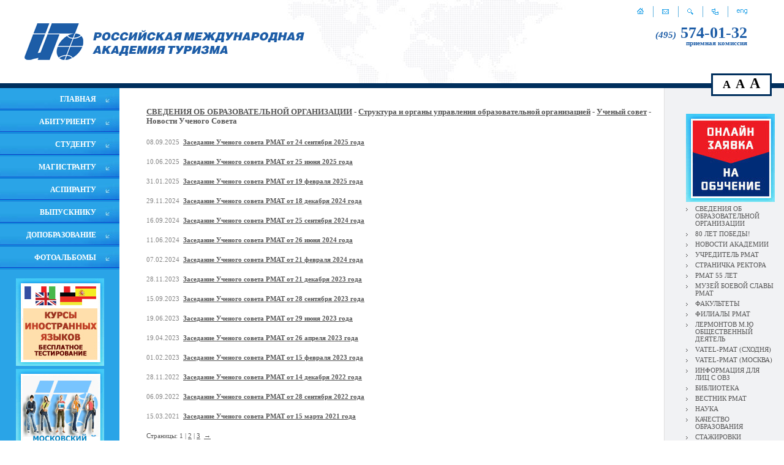

--- FILE ---
content_type: text/html; charset=UTF-8
request_url: http://www.rmat.ru/rusovetnews/
body_size: 5926
content:
<html>
<head>
<title>Новости Ученого Совета - РМАТ - Официальный сайт Российской международной академии туризма. addon_title</title>
<base href="http://www.rmat.ru/">
<meta http-equiv="Content-type" content="text/html; charset=UTF-8">
<meta name="generator" content="ИнфоДизайн. Emerald CMS. www.infodesign.ru">
<link rel="stylesheet" href="/css.css?v1.00" type="text/css">
<script type="text/javascript">
var prName="rmat";
var prefix = "/";
var refEdit = false;
			</script><script type="text/javascript" src="/./phpcms7/jscore/popup.js?v1.00"></script><script src="/js/jquery.custom.min.js"></script><script src="/js/textsizetoggle.js"></script>
</head>
<body>
<script type="text/javascript">
		var _tmr = window._tmr || (window._tmr = []);
		_tmr.push({id: "3516562", type: "pageView", start: (new Date()).getTime()});
		(function (d, w, id) {
		  if (d.getElementById(id)) return;
		  var ts = d.createElement("script"); ts.type = "text/javascript"; ts.async = true; ts.id = id;
		  ts.src = "https://top-fwz1.mail.ru/js/code.js";
		  var f = function () {var s = d.getElementsByTagName("script")[0]; s.parentNode.insertBefore(ts, s);};
		  if (w.opera == "[object Opera]") { d.addEventListener("DOMContentLoaded", f, false); } else { f(); }
		})(document, window, "tmr-code");
		</script><noscript><div><img src="https://top-fwz1.mail.ru/counter?id=3516562;js=na" style="position:absolute;left:-9999px;" alt="Top.Mail.Ru"></div></noscript>
<table cellpadding="0" cellspacing="0" width="100%" height="100%">
<tr><td class="header" height="120"><table cellpadding="0" cellspacing="0" width="100%" height="100%"><tr>
<td class="logo"><a href="/rumain"><img src="/img/rulogo.gif" alt=""></a></td>
<td>
<div class="icons">
<a href="/rumain"><img src="/img/home.gif" alt="На главную" title="На главную"></a><span><img src="/img/iconsLine.gif" alt=""></span><a href="/rucontacts"><img src="/img/mail.gif" alt="Напишите нам" title="Напишите нам"></a><span><img src="/img/iconsLine.gif" alt=""></span><a href="/rusearch"><img src="/img/search.gif" alt="Поиск" title="Поиск"></a><span><img src="/img/iconsLine.gif" alt=""></span><a href="/rumap"><img src="/img/map.gif" alt="Карта сайта" title="Карта сайта"></a><span><img src="/img/iconsLine.gif" alt=""></span><a href="/enmain"><img src="/img/eng.gif" alt="English" title="English"></a>
</div>
<div class="phone"><a href="/rupriem/"><i>(495)</i><strong> 574-01-32</strong><br><span>приемная комиссия</span></a></div>
</td>
</tr></table></td></tr>
<tr><td class="MainTable"><table cellpadding="0" cellspacing="0" width="100%" height="100%" border="0"><tr>
<td class="LeftPane" width="195">
<div class="LeftMenu">
<script type="text/javascript">
		var l2 = null; 
var t; 
var hideTime = 150; 
function HideL2 () {
	if (l2) {
		var e2 = document.getElementById(l2);
		e2.style.visibility = "hidden";
	}
}

function Show(id) {
	if (t) clearTimeout(t);
	if (l2 != id) {
		HideL2();
	}
	
	var e = document.getElementById(id);
	if (!e) return;
	l2 = id;
	e.style.visibility = "visible";
	
}

function Hide() {
	if (t) clearTimeout(t);
	t = setTimeout(HideL2, hideTime);
}	
	
	</script><div class="menu1"><a href="http://www.rmat.ru/rumain"><nobr>ГЛАВНАЯ</nobr></a></div>
<div class="menuLine"></div>
<div class="menu1"><a href="/Abitur"><nobr>АБИТУРИЕНТУ</nobr></a></div>
<div class="menuLine"></div>
<div class="menu1"><a href="/rustudent"><nobr>СТУДЕНТУ</nobr></a></div>
<div class="menuLine"></div>
<div class="menu1"><a href="/rumagistrant/"><nobr>МАГИСТРАНТУ</nobr></a></div>
<div class="menuLine"></div>
<div class="menu1"><a href="/ruaspirant2/"><nobr>АСПИРАНТУ</nobr></a></div>
<div class="menuLine"></div>
<div class="menu1"><a href="/ruvypusknik/"><nobr>ВЫПУСКНИКУ</nobr></a></div>
<div class="menuLine"></div>
<div class="menu1"><a href="/ctc/"><nobr>ДОПОБРАЗОВАНИЕ</nobr></a></div>
<div class="menuLine"></div>
<div class="menu1"><a href="https://www.rmat.ru/20252026-uchebnyy-god/"><nobr>ФОТОАЛЬБОМЫ</nobr></a></div>
<div class="menuLine"></div>
</div>
<div id="size-toggle" class="size-toggle">
<span id="toggler-medium" class="size-toggler" data-size="medium" style="font-size:18px;">A</span><span id="toggler-big" class="size-toggler" data-size="big" style="font-size:21px;">A</span><span id="toggler-bigger" class="size-toggler" data-size="bigger" style="font-size:24px;">A</span>
</div>
<div class="banner"><a href="http://www.rmat.ru/rulanguage_kursy"><img src="/upload/256012b39ffbbef6a20f08ff7da6e718.jpg" alt="Курсы иностранных языков в РМАТ"></a></div>
<div class="banner"><a href="http://www.mf.rmat.ru/training/"><img src="/upload/81611dfcaaf9426be5fcafb11e1095c5.gif" alt="Московский филиал РМАТ - международная программа РМАТ-VATEL"></a></div>
</td>
<td><td><table cellpadding="0" cellspacing="0" width="100%" height="100%" border="0"><tr><td class="content">
<h3 style="padding-bottom:10px">
<a href="/sveden/">СВЕДЕНИЯ ОБ ОБРАЗОВАТЕЛЬНОЙ ОРГАНИЗАЦИИ</a> -
																<a href="/sveden/struct/">Структура и органы управления образовательной организацией</a> -
																<a href="/rusovet/">Ученый совет</a> -
																Новости Ученого Совета 
																</h3>
<div></div>
<div class="divNewsList">
<table width="100%" cellpadding="0" cellspacing="0" class="news">
<tr><td colspan="2
								"><div class="divNewsListItem">
<div style="padding-bottom: 5px;" class="divNewsListDate">08.09.2025 
										
									
											<a href="/rusovetnews/?r477_id=5805"><b>Заседание Ученого совета РМАТ от 24 сентября 2025 года</b></a>
</div>
<div class="divNewsListPreview"></div>
</div></td></tr>
<tr><td colspan="2
								"><div class="divNewsListItem">
<div style="padding-bottom: 5px;" class="divNewsListDate">10.06.2025 
										
									
											<a href="/rusovetnews/?r477_id=5745"><b>Заседание Ученого совета РМАТ от 25 июня 2025 года</b></a>
</div>
<div class="divNewsListPreview"></div>
</div></td></tr>
<tr><td colspan="2
								"><div class="divNewsListItem">
<div style="padding-bottom: 5px;" class="divNewsListDate">31.01.2025 
										
									
											<a href="/rusovetnews/?r477_id=5587"><b>Заседание Ученого совета РМАТ от 19 февраля 2025 года</b></a>
</div>
<div class="divNewsListPreview"></div>
</div></td></tr>
<tr><td colspan="2
								"><div class="divNewsListItem">
<div style="padding-bottom: 5px;" class="divNewsListDate">29.11.2024 
										
									
											<a href="/rusovetnews/?r477_id=5524"><b>Заседание Ученого совета РМАТ от 18 декабря 2024 года</b></a>
</div>
<div class="divNewsListPreview"></div>
</div></td></tr>
<tr><td colspan="2
								"><div class="divNewsListItem">
<div style="padding-bottom: 5px;" class="divNewsListDate">16.09.2024 
										
									
											<a href="/rusovetnews/?r477_id=5416"><b>Заседание Ученого совета РМАТ от 25 сентября 2024 года</b></a>
</div>
<div class="divNewsListPreview"></div>
</div></td></tr>
<tr><td colspan="2
								"><div class="divNewsListItem">
<div style="padding-bottom: 5px;" class="divNewsListDate">11.06.2024 
										
									
											<a href="/rusovetnews/?r477_id=5351"><b>Заседание Ученого совета РМАТ от 26 июня 2024 года</b></a>
</div>
<div class="divNewsListPreview"></div>
</div></td></tr>
<tr><td colspan="2
								"><div class="divNewsListItem">
<div style="padding-bottom: 5px;" class="divNewsListDate">07.02.2024 
										
									
											<a href="/rusovetnews/?r477_id=5200"><b>Заседание Ученого совета РМАТ от 21 февраля 2024 года</b></a>
</div>
<div class="divNewsListPreview"></div>
</div></td></tr>
<tr><td colspan="2
								"><div class="divNewsListItem">
<div style="padding-bottom: 5px;" class="divNewsListDate">28.11.2023 
										
									
											<a href="/rusovetnews/?r477_id=5117"><b>Заседание Ученого совета РМАТ от 21 декабря 2023 года</b></a>
</div>
<div class="divNewsListPreview"></div>
</div></td></tr>
<tr><td colspan="2
								"><div class="divNewsListItem">
<div style="padding-bottom: 5px;" class="divNewsListDate">15.09.2023 
										
									
											<a href="/rusovetnews/?r477_id=5007"><b>Заседание Ученого совета РМАТ от 28 сентября 2023 года</b></a>
</div>
<div class="divNewsListPreview"></div>
</div></td></tr>
<tr><td colspan="2
								"><div class="divNewsListItem">
<div style="padding-bottom: 5px;" class="divNewsListDate">19.06.2023 
										
									
											<a href="/rusovetnews/?r477_id=4931"><b>Заседание Ученого совета РМАТ от 29 июня 2023 года</b></a>
</div>
<div class="divNewsListPreview"></div>
</div></td></tr>
<tr><td colspan="2
								"><div class="divNewsListItem">
<div style="padding-bottom: 5px;" class="divNewsListDate">19.04.2023 
										
									
											<a href="/rusovetnews/?r477_id=4832"><b>Заседание Ученого совета РМАТ от 26 апреля 2023 года</b></a>
</div>
<div class="divNewsListPreview"></div>
</div></td></tr>
<tr><td colspan="2
								"><div class="divNewsListItem">
<div style="padding-bottom: 5px;" class="divNewsListDate">01.02.2023 
										
									
											<a href="/rusovetnews/?r477_id=4730"><b>Заседание Ученого совета РМАТ от 15 февраля 2023 года</b></a>
</div>
<div class="divNewsListPreview"></div>
</div></td></tr>
<tr><td colspan="2
								"><div class="divNewsListItem">
<div style="padding-bottom: 5px;" class="divNewsListDate">28.11.2022 
										
									
											<a href="/rusovetnews/?r477_id=4651"><b>Заседание Ученого совета РМАТ от 14 декабря 2022 года</b></a>
</div>
<div class="divNewsListPreview"></div>
</div></td></tr>
<tr><td colspan="2
								"><div class="divNewsListItem">
<div style="padding-bottom: 5px;" class="divNewsListDate">06.09.2022 
										
									
											<a href="/rusovetnews/?r477_id=4540"><b>Заседание Ученого совета РМАТ от 28 сентября 2022 года</b></a>
</div>
<div class="divNewsListPreview"></div>
</div></td></tr>
<tr><td colspan="2
								"><div class="divNewsListItem">
<div style="padding-bottom: 5px;" class="divNewsListDate">15.03.2021 
										
									
											<a href="/rusovetnews/?r477_id=4419"><b>Заседание Ученого совета РМАТ от 15 марта 2021 года</b></a>
</div>
<div class="divNewsListPreview"></div>
</div></td></tr>
</table>
<div class="divNewsPages">Страницы: 1 | <a href="/rusovetnews/?r477_page=2">2</a> | <a href="/rusovetnews/?r477_page=3">3</a>
					 <a href="/rusovetnews/?r477_page=2" title="Вперед">→</a>
</div>
</div>
</td></tr></table></td></td>
<td width="117" class="RightPane">
<div class="RightMenu">
<div class="banner"><a href="https://www.rmat.ru/runews2/?r631_id=4799"><img src="/upload/2025-04-22/2d3962c952c639d176b32ef841555c6a.jpg" alt="ОНЛАЙН-ЗАЯВКА"></a></div>
<div class="rmenu1">
<a href="/sveden/">СВЕДЕНИЯ ОБ ОБРАЗОВАТЕЛЬНОЙ ОРГАНИЗАЦИИ</a><div class="popupMenu"><div class="popupMenu1">
<div class="rmenu2"><a href="/sveden/common/">Основные сведения</a></div>
<div class="rmenu2">Структура и органы управления образовательной организацией</div>
<div class="rmenu2"><a href="/sveden/document/">Документы</a></div>
<div class="rmenu2"><a href="/sveden/education/">Образование</a></div>
<div class="rmenu2"><a href="https://www.rmat.ru/sveden/managers/#anchor_fullOrganizationName">Руководство</a></div>
<div class="rmenu2"><a href="/sveden/employees/">Педагогический состав</a></div>
<div class="rmenu2"><a href="/sveden/objects/">Материально-техническое обеспечение и оснащенность образовательного процесса. Доступная среда</a></div>
<div class="rmenu2"><a href="/sveden/paid_edu/">Платные образовательные услуги</a></div>
<div class="rmenu2"><a href="/sveden/budget/">Финансово-хозяйственная деятельность</a></div>
<div class="rmenu2"><a href="/sveden/vacant/">Вакантные места для приема (перевода) обучающихся</a></div>
<div class="rmenu2"><a href="/sveden/grants/">Стипендии и меры поддержки обучающихся</a></div>
<div class="rmenu2"><a href="/sveden/inter/">Международное сотрудничество</a></div>
<div class="rmenu2"><a href="https://www.rmat.ru/sveden/catering/">Организация питания в образовательной организации</a></div>
<div class="rmenu2"><a href="/sveden/eduStandarts/">Образовательные стандарты</a></div>
</div></div>
</div>
<div class="rmenu1"><a href="/rumain_75/">80 ЛЕТ ПОБЕДЫ!</a></div>
<div class="rmenu1"><a href="/runews/">НОВОСТИ АКАДЕМИИ</a></div>
<div class="rmenu1"><a href="/ruabout_uchreditel/">УЧРЕДИТЕЛЬ РМАТ</a></div>
<div class="rmenu1"><a href="/rurector/">СТРАНИЧКА РЕКТОРА</a></div>
<div class="rmenu1"><a href="/navstrechu-55-letiyu-rmat/">РМАТ 55 ЛЕТ</a></div>
<div class="rmenu1"><a href="/rumain_museum/">МУЗЕЙ БОЕВОЙ СЛАВЫ РМАТ</a></div>
<div class="rmenu1"><a href="/ruinstitutes/">ФАКУЛЬТЕТЫ</a></div>
<div class="rmenu1"><a href="/rufilial/">ФИЛИАЛЫ РМАТ</a></div>
<div class="rmenu1"><a href="/rumf/">ЛЕРМОНТОВ М.Ю ОБЩЕСТВЕННЫЙ ДЕЯТЕЛЬ</a></div>
<div class="rmenu1"><a href="/rutrudoustroistvo/">VATEL-РМАТ (СХОДНЯ)</a></div>
<div class="rmenu1"><a href="http://vatel.rmat.ru/">VATEL-РМАТ (МОСКВА)</a></div>
<div class="rmenu1"><a href="/ovz/">ИНФОРМАЦИЯ ДЛЯ ЛИЦ С ОВЗ</a></div>
<div class="rmenu1"><a href="rubiblioteka1">БИБЛИОТЕКА</a></div>
<div class="rmenu1"><a href="/ruabout_vestnik">ВЕСТНИК РМАТ</a></div>
<div class="rmenu1"><a href="/runauka/">НАУКА</a></div>
<div class="rmenu1"><a href="http://www.rmat.ru/ruabout_quality/">КАЧЕСТВО ОБРАЗОВАНИЯ</a></div>
<div class="rmenu1"><a href="/rustajirovki/">СТАЖИРОВКИ</a></div>
<div class="rmenu1"><a href="http://87.255.29.249">КОРПОРАТИВНАЯ ИНФОРМАЦИОННАЯ СИСТЕМА</a></div>
<div class="rmenu1"><a href="/rulinks/">ПОЛЕЗНЫЕ ССЫЛКИ</a></div>
<div class="rmenu1"><a href="/rucontacts_vacancies/">ВАКАНСИИ</a></div>
<div class="rmenu1"><a href="https://www.rmat.ru/rumain212/">АКТУАЛЬНО О ТУРИЗМЕ</a></div>
<div class="rmenu1"><a href="/rucontacts/">КОНТАКТЫ</a></div>
<div class="rmenu1"><a href="/svedeniya-dlya-licenzirovaniya/">СВЕДЕНИЯ ДЛЯ ЛИЦЕНЗИРОВАНИЯ</a></div>
</div>
<div class="newstur">
<h1>Актуально о туризме</h1>
<div><a href="/rumain212/?r278_id=5357">ПРЕМЬЕР-МИНИСТР МИХАИЛ МИШУСТИН ПРИЗВАЛ РАСКРЫТЬ ТУРИСТИЧЕСКИЙ ПОТЕНЦИАЛ РОССИИ</a></div>
<div><a href="/rumain212/?r278_id=5259">ВЛАДИМИР ПУТИН В РЕЖИМЕ ВИДЕОКОНФЕРЕНЦИИ ПРОВЁЛ СОВЕЩАНИЕ ПО ВОПРОСАМ РАЗВИТИЯ ПРОЕКТА ФЕДЕРАЛЬНЫХ КРУГЛОГОДИЧНЫХ КУРОРТОВ «ПЯТЬ МОРЕЙ И ОЗЕРО БАЙКАЛ»</a></div>
<div><a href="/rumain212/?r278_id=5188">МАРАТ ХУСНУЛЛИН: УЧАСТНИКАМИ ПРОЕКТА «ЗЕМЛЯ ДЛЯ ТУРИЗМА» СТАЛИ УЖЕ 45 РЕГИОНОВ РОССИИ</a></div>
</div>
</td>
</tr></table></td></tr>
<tr><td class="foot"><table cellpadding="0" cellspacing="0" width="100%" height="100%"><tr>
<td><p><span style="font-size:16px;"><a href="http://www.rmat.ru/rucontacts/">141420, Московская область, г.о. Химки,<br />
мкр. Сходня, ул. Горького, д. 7</a>,<br />
Приемная комиссия: (495) 574-01-32,<br />
<a href="mailto:info@rmat.ru">info@rmat.ru</a></span></p></td>
<td><!-- Cleversite chat button --><script type='text/javascript'>
		(function() { 
			var s = document['createElement']('script');
			s.type = 'text/javascript'; 
			s.async = true; 
			s.charset = 'utf-8';	
			s.src = '//cleversite.ru/cleversite/widget_new.php?supercode=1&referer_main='+encodeURIComponent(document.referrer)+'&clid=61387Fiytz&siteNew=80128'; 
			var ss = document['getElementsByTagName']('script')[0]; 
			if(ss) {
				ss.parentNode.insertBefore(s, ss);
			} else {
				document.documentElement.firstChild.appendChild(s);
			};
		})(); 
	</script><!-- / End of Cleversite chat button -->
<center>&nbsp;<a href="http://vk.com/rmat1969" target="_blank"><img alt="РМАТ В Контакте" height="22" src="http://www.rmat.ru/wyswyg/image/pics/clipart/socseti/vkontakte33.png" width="22" /></a>&nbsp;<a href="http://www.odnoklassniki.ru/rmat" target="_blank"><img alt="РМАТ в Одноклассниках" height="22" src="http://www.rmat.ru/wyswyg/image/pics/clipart/socseti/odnoklassniki33.png" width="22" /></a>&nbsp;<a href="http://www.youtube.com/user/RMAT1969/videos" target="_blank"><img alt="Официальный канал РМАТ в Youtube" height="22" src="http://www.rmat.ru/wyswyg/image/pics/clipart/socseti/youtube33.png" width="22" /></a><a href="http://www.youtube.com/user/RMAT1969" target="_blank"><img alt="" height="0" src="wyswyg/image/pics/clipart/youtube33.jpg" width="0" /></a>&nbsp;<a href="http://zen.yandex.ru/id/5f1fe10ecb870d0ab3bf69bd" target="_blank"><img alt="" height="22" src="wyswyg/image/pics/clipart/socseti/28072020_zen_3.png" width="22" /></a><br />
<!-- Rating@Mail.ru counter --> <script type="text/javascript">
var _tmr = _tmr || [];
_tmr.push({id: "908677", type: "pageView", start: (new Date()).getTime()});
(function (d, w) {
   var ts = d.createElement("script"); ts.type = "text/javascript"; ts.async = true;
   ts.src = (d.location.protocol == "https:" ? "https:" : "http:") + "//top-fwz1.mail.ru/js/code.js";
   var f = function () {var s = d.getElementsByTagName("script")[0]; s.parentNode.insertBefore(ts, s);};
   if (w.opera == "[object Opera]") { d.addEventListener("DOMContentLoaded", f, false); } else { f(); }
})(document, window);
</script><noscript><div style="position:absolute;left:-10000px;">
<img src="//top-fwz1.mail.ru/counter?id=908677;js=na" style="border:0;" height="1" width="1" alt="Рейтинг@Mail.ru" />
</div></noscript> <!-- //Rating@Mail.ru counter --><!-- Rating@Mail.ru logo --> <a href="http://top.mail.ru/jump?from=908677" target="_blank"> <img alt="Рейтинг@Mail.ru" height="31" src="//top-fwz1.mail.ru/counter?id=908677;t=479;l=1" style="border:0;" width="88" /></a>&nbsp;<!-- //Rating@Mail.ru logo --><!-- Yandex.IKS --><a href="https://webmaster.yandex.ru/sqi?host=www.rmat.ru"><img alt="" border="0" height="31" src="https://yandex.ru/cycounter?www.rmat.ru&amp;theme=light&amp;lang=ru" width="88" /></a><!--/!-- Yandex.IKS ----><!-- Yandex.Metrika counter --> <script type="text/javascript" >
   (function(m,e,t,r,i,k,a){m[i]=m[i]||function(){(m[i].a=m[i].a||[]).push(arguments)};
   m[i].l=1*new Date();k=e.createElement(t),a=e.getElementsByTagName(t)[0],k.async=1,k.src=r,a.parentNode.insertBefore(k,a)})
   (window, document, "script", "https://mc.yandex.ru/metrika/tag.js", "ym");

   ym(1710803, "init", {
        clickmap:true,
        trackLinks:true,
        accurateTrackBounce:true,
        webvisor:true
   });
</script> <noscript><div><img src="https://mc.yandex.ru/watch/1710803" style="position:absolute; left:-9999px;" alt="" /></div></noscript> <!-- /Yandex.Metrika counter --><br />
<span style="font-size:16px;"><a href="wyswyg/file/sveden/document/2022-2023/licen_30062022.pdf" target="_blank">Лицензия Министерства образования РФ №1935 от 15.02.2016 г.</a><br />
<a href="wyswyg/file/1dokyment_2022/reestrovaya_vypiska.pdf">Свидетельство о государственной аккредитации</a><br />
<a href="http://www.rmat.ru/sveden/">Сведения об образовательной организации</a><br />
<a href="http://www.rmat.ru/copy" itemprop="copy">Версия для слабовидящих</a></span></center>

<p>&nbsp;</p><!-- Top.Mail.Ru counter --><script type="text/javascript">
var _tmr = window._tmr || (window._tmr = []);
_tmr.push({id: "3358505", type: "pageView", start: (new Date()).getTime()});
(function (d, w, id) {
  if (d.getElementById(id)) return;
  var ts = d.createElement("script"); ts.type = "text/javascript"; ts.async = true; ts.id = id;
  ts.src = "https://top-fwz1.mail.ru/js/code.js";
  var f = function () {var s = d.getElementsByTagName("script")[0]; s.parentNode.insertBefore(ts, s);};
  if (w.opera == "[object Opera]") { d.addEventListener("DOMContentLoaded", f, false); } else { f(); }
})(document, window, "tmr-code");
</script><noscript><div><img src="https://top-fwz1.mail.ru/counter?id=3358505;js=na" style="position:absolute;left:-9999px;" alt="Top.Mail.Ru" /></div></noscript><!-- /Top.Mail.Ru counter --></td>
<td>
								© 2008 Российская международная академия туризма.<br>
								© Разработка сайта и дизайн,<br>
«ИнфоДизайн», 2008
							</td>
</tr></table></td></tr>
</table>
</body>
</html>
